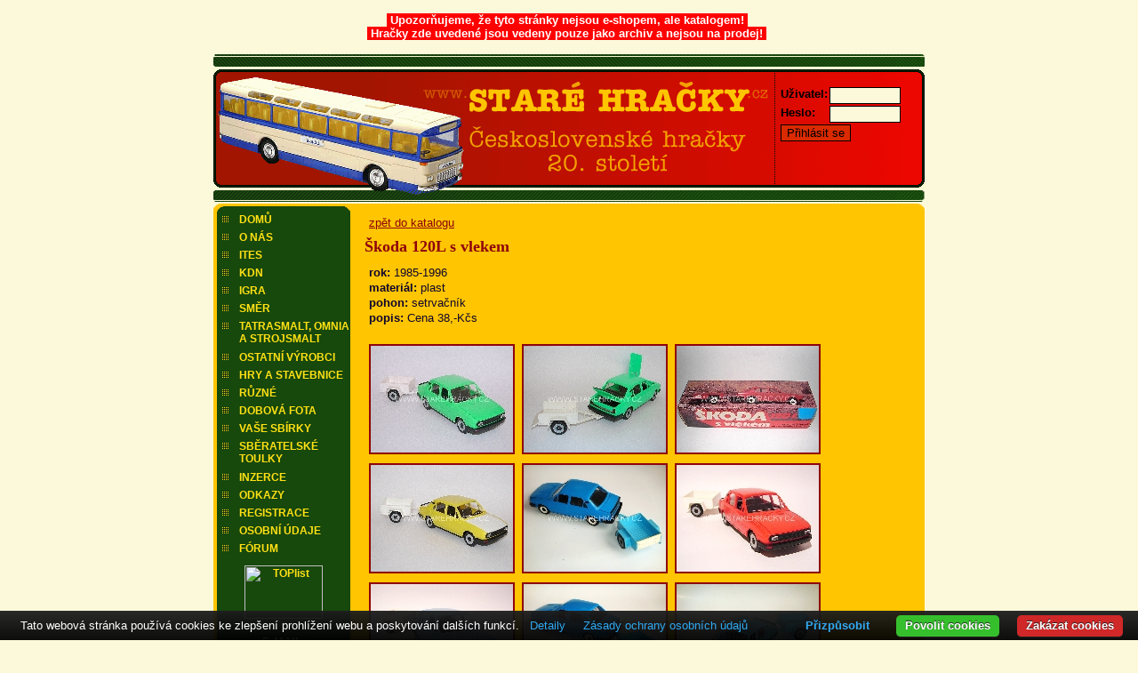

--- FILE ---
content_type: text/html
request_url: https://starehracky.cz/katalog_detail.php?PHPSESSID=c257a865b2bfe7d896ee561e3024d2fd&kategorie=KDN&hracka=57
body_size: 3266
content:
<DOCTYPE HTML PUBLIC "-//W3C//DTD HTML 4.01 Transitional//EN" "http://www.w3.org/TR/html4/loose.dtd">
<html>
  <head>
  <meta http-equiv="content-type" content="text/html; charset=windows-1250">
  <meta name="author" content="Damian Brhel">
  <meta name="Description" content="StrĂˇnky o starĂ˝ch ÄŤeskoslovenskĂ˝ch a ÄŤeskĂ˝ch hraÄŤkĂˇch. PrĹŻbÄ›ĹľnÄ› aktualizovanĂ˝ katalog, doplnÄ›nĂ˝ inzercĂ­ s moĹľnostĂ­ prodeje, koupÄ› a vĂ˝mÄ›ny hraÄŤek.">
  <meta http-equiv="keywords" content="starehracky.cz, starĂ© hraÄŤky, ÄŤeskĂ© hraÄŤky, igra, ites, kdn, kaden, abrex, modely, modely aut, autĂ­ÄŤka, starĂ©, hraÄŤky, prodej, koupÄ›, vĂ˝mÄ›na">
	<script type="text/javascript" src="js/prototype.js"></script>
	<script type="text/javascript" src="js/scriptaculous.js?load=effects,builder"></script>
	<script type="text/javascript" src="js/lightbox.js"></script>
  <link rel="StyleSheet" href="styly.css" type="text/css">
   <!--[if lte IE 7]>
   <link rel="StyleSheet" href="stylyie6.css" type="text/css">
 <![endif]-->

  <link rel="StyleSheet" href="table.css" type="text/css">
  <link rel="stylesheet" href="css/lightbox.css" type="text/css" media="screen" />  <title>Katalog - KDN</title>
<br><p style="text-align: center;"><span style="background-color: #ff0000; color: #ffffff;"><strong>&nbsp;Upozorňujeme, že tyto str&aacute;nky nejsou e-shopem, ale katalogem!&nbsp;<br>&nbsp;Hračky zde uveden&eacute; jsou vedeny pouze jako archiv a nejsou na prodej!&nbsp;</strong></span></p>
<script>
  (function(i,s,o,g,r,a,m){i['GoogleAnalyticsObject']=r;i[r]=i[r]||function(){
  (i[r].q=i[r].q||[]).push(arguments)},i[r].l=1*new Date();a=s.createElement(o),
  m=s.getElementsByTagName(o)[0];a.async=1;a.src=g;m.parentNode.insertBefore(a,m)
  })(window,document,'script','//www.google-analytics.com/analytics.js','ga');

  ga('create', 'UA-48955130-1', 'starehracky.cz');
  ga('send', 'pageview');

</script>
</head>
<body onload="initLightbox();">

<div id="stranka">
<!-- ======================================================================= -->
<div id="logo">
<a id="logot" href="./" ></a>
<div id="login">

  
  <form action="login.php?co=vitej" method="post">
  <table cellpadding="0" cellspacing="2">
  <tr><td><p><b>Uživatel:</b></p></td><td><input type="text" name="uzivatel" style="width: 80px;" value=""></td></tr>
  <tr><td><p><b>Heslo:</b></p></td><td><input type="password" name="heslo" style="width: 80px;"></td></tr>
  <tr><td colspan="2"><input type="submit" class="posli" value="Přihlásit se"></td></tr>
  </table>
  </form></div>
</div>
<div id="stred">

<div id="menu">
  <a href="/">DOMŮ</a>
  <a href="onas.php">O NÁS</a>
  <a href="katalog.php?kategorie=ITES">ITES</a>
  <a href="katalog.php?kategorie=KDN">KDN</a>
  <a href="katalog.php?kategorie=IGRA">IGRA</a>
  <a href="katalog.php?kategorie=SMER">SMĚR</a>
  <a href="katalog.php?kategorie=SMALT" title="Tatrasmalt, Omnia, Strojsmalt">TATRASMALT, OMNIA<br>A STROJSMALT</a>
  <br>
  <a href="katalog.php?kategorie=OSTATNI" title="Ostatní výrobci">OSTATNÍ VÝROBCI</a>
  <a href="katalog.php?kategorie=HRACKY">HRY A STAVEBNICE</a>
  <a href="ruzne.php">RŮZNÉ</a>
  <a href="dobova_fota.php">DOBOVÁ FOTA</a>
  <a href="vase_sbirky.php">VAŠE SBÍRKY</a>
  <a href="toulky.php">SBĚRATELSKÉ<br>TOULKY<br></a>
  <br>
  <a href="inzerce.php?srt=0">INZERCE</a>
  <a href="odkazy.php">ODKAZY</a>
  <a href="registrace.php">REGISTRACE</a>
  <a href="gdpr.php">OSOBNÍ ÚDAJE</a>
  <a target="_blank" href="/punbb/index.php">FÓRUM</a>
    <div class="pocitadlo">
    <a href="https://www.toplist.cz"><script language="JavaScript" type="text/javascript" charset="utf-8">
<!--
document.write('<img src="https://toplist.cz/count.asp?id=146235&logo=mc&http='+
encodeURIComponent(document.referrer)+'&t='+encodeURIComponent(document.title)+'&l='+encodeURIComponent(document.URL)+
'&wi='+encodeURIComponent(window.screen.width)+'&he='+encodeURIComponent(window.screen.height)+'&cd='+
encodeURIComponent(window.screen.colorDepth)+'" width="88" height="60" border=0 alt="TOPlist" />');
//--></script><noscript><img src="https://toplist.cz/count.asp?id=146235&logo=mc&njs=1" border="0"
alt="TOPlist" width="88" height="60" /></noscript></a>
<br>
<center><br><font color="#ffffff"><strong>E-MAIL:</strong></font>
<font color="#ffffff">mr.chick@seznam.cz</font><br>
<br><font color="#ffffff"><strong>TELEFON:</strong></font>
<br><font color="#ffffff">+420 603 802 698</font></center>


  </div>
</div>

<script language="JavaScript" type="text/javascript">
<!--
function OpenJSLWindow(url, w, h) {
  window.open(url,'_blank', 'scrollbars,menubar=0,resizable=1,status=yes,width=' + w + ',height=' + h);
}
//-->
</script>

<div id="main">
<p><br><a href="katalog.php?PHPSESSID=j4b57dcvho8revpmjp866ut0o2&kategorie=KDN">zpět do katalogu</a></p><h1>Škoda 120L s vlekem</h1><p><b>rok:</b> 1985-1996</p><p><b>materiál:</b> plast</p><p><b>pohon:</b> setrvačník</p><p><b>popis:</b> Cena 38,-Kčs</p>
<br>


<table class="katalog" cellpadding="0" border="0">
<tr>

<td>
		<table class="obr"><td valign="top"><center><a href="admin/katalog/1609KDN-S120L s vlekem zelena.jpg" rel="lightbox[roadtrip]"  title=""><img src="admin/katalog/small1609KDN-S120L s vlekem zelena.jpg" alt="Škoda 120L s vlekem" width="160" height="120"></a><br><p><small></small></p></center></td></tr></table>
</td>
<td>
		<table class="obr"><td valign="top"><center><a href="admin/katalog/3886KDN-S120L s vlekem zelena..jpg" rel="lightbox[roadtrip]"  title=""><img src="admin/katalog/small3886KDN-S120L s vlekem zelena..jpg" alt="Škoda 120L s vlekem" width="160" height="120"></a><br><p><small></small></p></center></td></tr></table>
</td>
<td>
		<table class="obr"><td valign="top"><center><a href="admin/katalog/5531KDN-S120L s vlekem krabice.jpg" rel="lightbox[roadtrip]"  title=""><img src="admin/katalog/small5531KDN-S120L s vlekem krabice.jpg" alt="Škoda 120L s vlekem" width="160" height="120"></a><br><p><small></small></p></center></td></tr></table>
</td></tr>


<tr>

<td>
		<table class="obr"><td valign="top"><center><a href="admin/katalog/5108KDN-S120L s vlekem zlutobila.jpg" rel="lightbox[roadtrip]"  title=""><img src="admin/katalog/small5108KDN-S120L s vlekem zlutobila.jpg" alt="Škoda 120L s vlekem" width="160" height="120"></a><br><p><small></small></p></center></td></tr></table>
</td>
<td>
		<table class="obr"><td valign="top"><center><a href="admin/katalog/6249DSC00105.jpg" rel="lightbox[roadtrip]"  title=""><img src="admin/katalog/small6249DSC00105.jpg" alt="Škoda 120L s vlekem" width="160" height="120"></a><br><p><small></small></p></center></td></tr></table>
</td>
<td>
		<table class="obr"><td valign="top"><center><a href="admin/katalog/9286KDN-Skoda 12OL cervena s vlekem.jpg" rel="lightbox[roadtrip]"  title=""><img src="admin/katalog/small9286KDN-Skoda 12OL cervena s vlekem.jpg" alt="Škoda 120L s vlekem" width="160" height="120"></a><br><p><small></small></p></center></td></tr></table>
</td></tr>


<tr>

<td>
		<table class="obr"><td valign="top"><center><a href="admin/katalog/3932KDN-Skoda 120L modra s vlekem.jpg" rel="lightbox[roadtrip]"  title=""><img src="admin/katalog/small3932KDN-Skoda 120L modra s vlekem.jpg" alt="Škoda 120L s vlekem" width="160" height="120"></a><br><p><small></small></p></center></td></tr></table>
</td>
<td>
		<table class="obr"><td valign="top"><center><a href="admin/katalog/5049DSC00103.jpg" rel="lightbox[roadtrip]"  title=""><img src="admin/katalog/small5049DSC00103.jpg" alt="Škoda 120L s vlekem" width="160" height="120"></a><br><p><small></small></p></center></td></tr></table>
</td>
<td>
		<table class="obr"><td valign="top"><center><a href="admin/katalog/6458DSC00156.jpg" rel="lightbox[roadtrip]"  title=""><img src="admin/katalog/small6458DSC00156.jpg" alt="Škoda 120L s vlekem" width="160" height="120"></a><br><p><small></small></p></center></td></tr></table>
</td></tr>


<tr>

<td>
		<table class="obr"><td valign="top"><center><a href="admin/katalog/5630DSC00159.jpg" rel="lightbox[roadtrip]"  title=""><img src="admin/katalog/small5630DSC00159.jpg" alt="Škoda 120L s vlekem" width="160" height="120"></a><br><p><small></small></p></center></td></tr></table>
</td>
<td>
		<table class="obr"><td valign="top"><center><a href="admin/katalog/6541DSC00160.jpg" rel="lightbox[roadtrip]"  title=""><img src="admin/katalog/small6541DSC00160.jpg" alt="Škoda 120L s vlekem" width="160" height="120"></a><br><p><small></small></p></center></td></tr></table>
</td>
<td>
		<table class="obr"><td valign="top"><center><a href="admin/katalog/2071DSC00162.jpg" rel="lightbox[roadtrip]"  title=""><img src="admin/katalog/small2071DSC00162.jpg" alt="Škoda 120L s vlekem" width="160" height="120"></a><br><p><small></small></p></center></td></tr></table>
</td></tr>


<tr>

<td>
		<table class="obr"><td valign="top"><center><a href="admin/katalog/3809DSC03863.jpg" rel="lightbox[roadtrip]"  title=""><img src="admin/katalog/small3809DSC03863.jpg" alt="Škoda 120L s vlekem" width="160" height="120"></a><br><p><small></small></p></center></td></tr></table>
</td>
</table>
<br>
</div>

<hr class="cleaner">

</div>

<div id="patka">
  <p><strong>Copyright 	&copy; 2005 - <script language="JavaScript" type="text/javascript">
    now = new Date
    theYear=now.getYear()
    if (theYear < 1900)
    theYear=theYear+1900
    document.write(theYear)
      </script> StareHracky.cz.</strong><br>V&scaron;echna pr&aacute;va vyhrazena.Ve&scaron;ker&eacute; ochrann&eacute; zn&aacute;mky na t&#283;chto str&aacute;nk&aacute;ch jsou majetkem jejich opr&aacute;vn&#283;n&yacute;ch vlastn&iacute;k&#367; a jejich pou&#382;it&iacute; je chr&aacute;n&#283;no z&aacute;konem. Ochrann&eacute; zn&aacute;mky t&#283;chto v&yacute;robc&#367; jsou na t&#283;chto str&aacute;nk&aacute;ch vyobrazeny pouze za &uacute;&#269;elem informov&aacute;n&iacute; ve&#345;ejnosti o p&#367;vodu a v&yacute;robci takto ozna&#269;en&eacute;ho zbo&#382;&iacute;.</p>

</div>
</div>
<br><center><a target="_blank" href="https://www.abrex.cz/zlata-mince-abrex.htm?utm_source=starehracky.cz"><img src="/images/bannery/mince.jpeg" alt="ZlatĂˇ mince ABREX"></a><br><br><a target="_blank" href="https://www.muzeumauticek.cz?utm_source=starehracky.cz"><img src="/images/bannery/muzeum.jpg" alt="MuzeumAuticek.cz"></a><br><br><a target="_blank" href="https://www.abrex.cz/vyrobeno-v-ceske-republice.htm?utm_source=starehracky.cz"><img src="/images/bannery/abrex.jpg" alt="Abrex.cz"></a></center>
<!--
<script src="http://www.google-analytics.com/urchin.js" type="text/javascript">
</script>
<script type="text/javascript">
_uacct = "UA-2530386-1";
urchinTracker();
</script>
-->
<script type="text/javascript" src="https://cdn.jsdelivr.net/npm/cookie-bar/cookiebar-latest.min.js?forceLang=cs&customize=1&tracking=1&thirdparty=1&always=1&noGeoIp=1&refreshPage=1&showNoConsent=1&showPolicyLink=1&remember=Czech&privacyPage=http%3A%2F%2Fstarehracky.cz%2Fgdpr.php"></script>
</body>
</html>
